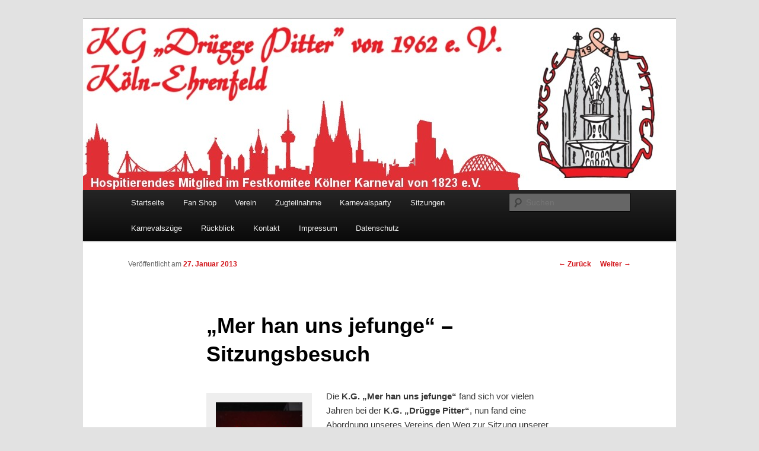

--- FILE ---
content_type: text/html; charset=UTF-8
request_url: http://drueggepitter.de/mer-han-uns-jefunge-sitzungsbesuch/
body_size: 43505
content:
<!DOCTYPE html>
<!--[if IE 6]>
<html id="ie6" lang="de">
<![endif]-->
<!--[if IE 7]>
<html id="ie7" lang="de">
<![endif]-->
<!--[if IE 8]>
<html id="ie8" lang="de">
<![endif]-->
<!--[if !(IE 6) & !(IE 7) & !(IE 8)]><!-->
<html lang="de">
<!--<![endif]-->
<head>
<meta charset="UTF-8" />
<meta name="viewport" content="width=device-width" />
<title>
&#8222;Mer han uns jefunge&#8220; &#8211; Sitzungsbesuch | K.G. &quot;Drügge Pitter&quot; von 1962 e.V.	</title>
<link rel="profile" href="https://gmpg.org/xfn/11" />
<link rel="stylesheet" type="text/css" media="all" href="http://drueggepitter.de/wp-content/themes/twentyeleven/style.css?ver=20190507" />
<link rel="pingback" href="http://drueggepitter.de/xmlrpc.php">
<!--[if lt IE 9]>
<script src="http://drueggepitter.de/wp-content/themes/twentyeleven/js/html5.js?ver=3.7.0" type="text/javascript"></script>
<![endif]-->

	  <meta name='robots' content='max-image-preview:large' />
	<style>img:is([sizes="auto" i], [sizes^="auto," i]) { contain-intrinsic-size: 3000px 1500px }</style>
	<link rel='dns-prefetch' href='//cdnjs.cloudflare.com' />
<link rel='dns-prefetch' href='//fonts.googleapis.com' />
<link rel="alternate" type="application/rss+xml" title="K.G. &quot;Drügge Pitter&quot; von 1962 e.V. &raquo; Feed" href="http://drueggepitter.de/feed/" />
<link rel="alternate" type="application/rss+xml" title="K.G. &quot;Drügge Pitter&quot; von 1962 e.V. &raquo; Kommentar-Feed" href="http://drueggepitter.de/comments/feed/" />
<script type="text/javascript">
/* <![CDATA[ */
window._wpemojiSettings = {"baseUrl":"https:\/\/s.w.org\/images\/core\/emoji\/16.0.1\/72x72\/","ext":".png","svgUrl":"https:\/\/s.w.org\/images\/core\/emoji\/16.0.1\/svg\/","svgExt":".svg","source":{"concatemoji":"http:\/\/drueggepitter.de\/wp-includes\/js\/wp-emoji-release.min.js?ver=6.8.3"}};
/*! This file is auto-generated */
!function(s,n){var o,i,e;function c(e){try{var t={supportTests:e,timestamp:(new Date).valueOf()};sessionStorage.setItem(o,JSON.stringify(t))}catch(e){}}function p(e,t,n){e.clearRect(0,0,e.canvas.width,e.canvas.height),e.fillText(t,0,0);var t=new Uint32Array(e.getImageData(0,0,e.canvas.width,e.canvas.height).data),a=(e.clearRect(0,0,e.canvas.width,e.canvas.height),e.fillText(n,0,0),new Uint32Array(e.getImageData(0,0,e.canvas.width,e.canvas.height).data));return t.every(function(e,t){return e===a[t]})}function u(e,t){e.clearRect(0,0,e.canvas.width,e.canvas.height),e.fillText(t,0,0);for(var n=e.getImageData(16,16,1,1),a=0;a<n.data.length;a++)if(0!==n.data[a])return!1;return!0}function f(e,t,n,a){switch(t){case"flag":return n(e,"\ud83c\udff3\ufe0f\u200d\u26a7\ufe0f","\ud83c\udff3\ufe0f\u200b\u26a7\ufe0f")?!1:!n(e,"\ud83c\udde8\ud83c\uddf6","\ud83c\udde8\u200b\ud83c\uddf6")&&!n(e,"\ud83c\udff4\udb40\udc67\udb40\udc62\udb40\udc65\udb40\udc6e\udb40\udc67\udb40\udc7f","\ud83c\udff4\u200b\udb40\udc67\u200b\udb40\udc62\u200b\udb40\udc65\u200b\udb40\udc6e\u200b\udb40\udc67\u200b\udb40\udc7f");case"emoji":return!a(e,"\ud83e\udedf")}return!1}function g(e,t,n,a){var r="undefined"!=typeof WorkerGlobalScope&&self instanceof WorkerGlobalScope?new OffscreenCanvas(300,150):s.createElement("canvas"),o=r.getContext("2d",{willReadFrequently:!0}),i=(o.textBaseline="top",o.font="600 32px Arial",{});return e.forEach(function(e){i[e]=t(o,e,n,a)}),i}function t(e){var t=s.createElement("script");t.src=e,t.defer=!0,s.head.appendChild(t)}"undefined"!=typeof Promise&&(o="wpEmojiSettingsSupports",i=["flag","emoji"],n.supports={everything:!0,everythingExceptFlag:!0},e=new Promise(function(e){s.addEventListener("DOMContentLoaded",e,{once:!0})}),new Promise(function(t){var n=function(){try{var e=JSON.parse(sessionStorage.getItem(o));if("object"==typeof e&&"number"==typeof e.timestamp&&(new Date).valueOf()<e.timestamp+604800&&"object"==typeof e.supportTests)return e.supportTests}catch(e){}return null}();if(!n){if("undefined"!=typeof Worker&&"undefined"!=typeof OffscreenCanvas&&"undefined"!=typeof URL&&URL.createObjectURL&&"undefined"!=typeof Blob)try{var e="postMessage("+g.toString()+"("+[JSON.stringify(i),f.toString(),p.toString(),u.toString()].join(",")+"));",a=new Blob([e],{type:"text/javascript"}),r=new Worker(URL.createObjectURL(a),{name:"wpTestEmojiSupports"});return void(r.onmessage=function(e){c(n=e.data),r.terminate(),t(n)})}catch(e){}c(n=g(i,f,p,u))}t(n)}).then(function(e){for(var t in e)n.supports[t]=e[t],n.supports.everything=n.supports.everything&&n.supports[t],"flag"!==t&&(n.supports.everythingExceptFlag=n.supports.everythingExceptFlag&&n.supports[t]);n.supports.everythingExceptFlag=n.supports.everythingExceptFlag&&!n.supports.flag,n.DOMReady=!1,n.readyCallback=function(){n.DOMReady=!0}}).then(function(){return e}).then(function(){var e;n.supports.everything||(n.readyCallback(),(e=n.source||{}).concatemoji?t(e.concatemoji):e.wpemoji&&e.twemoji&&(t(e.twemoji),t(e.wpemoji)))}))}((window,document),window._wpemojiSettings);
/* ]]> */
</script>
<link rel='stylesheet' id='twoclick-social-media-buttons-css' href='http://drueggepitter.de/wp-content/plugins/2-click-socialmedia-buttons/css/socialshareprivacy-min.css?ver=1.6.4' type='text/css' media='all' />
<style id='wp-emoji-styles-inline-css' type='text/css'>

	img.wp-smiley, img.emoji {
		display: inline !important;
		border: none !important;
		box-shadow: none !important;
		height: 1em !important;
		width: 1em !important;
		margin: 0 0.07em !important;
		vertical-align: -0.1em !important;
		background: none !important;
		padding: 0 !important;
	}
</style>
<link rel='stylesheet' id='wp-block-library-css' href='http://drueggepitter.de/wp-includes/css/dist/block-library/style.min.css?ver=6.8.3' type='text/css' media='all' />
<style id='wp-block-library-theme-inline-css' type='text/css'>
.wp-block-audio :where(figcaption){color:#555;font-size:13px;text-align:center}.is-dark-theme .wp-block-audio :where(figcaption){color:#ffffffa6}.wp-block-audio{margin:0 0 1em}.wp-block-code{border:1px solid #ccc;border-radius:4px;font-family:Menlo,Consolas,monaco,monospace;padding:.8em 1em}.wp-block-embed :where(figcaption){color:#555;font-size:13px;text-align:center}.is-dark-theme .wp-block-embed :where(figcaption){color:#ffffffa6}.wp-block-embed{margin:0 0 1em}.blocks-gallery-caption{color:#555;font-size:13px;text-align:center}.is-dark-theme .blocks-gallery-caption{color:#ffffffa6}:root :where(.wp-block-image figcaption){color:#555;font-size:13px;text-align:center}.is-dark-theme :root :where(.wp-block-image figcaption){color:#ffffffa6}.wp-block-image{margin:0 0 1em}.wp-block-pullquote{border-bottom:4px solid;border-top:4px solid;color:currentColor;margin-bottom:1.75em}.wp-block-pullquote cite,.wp-block-pullquote footer,.wp-block-pullquote__citation{color:currentColor;font-size:.8125em;font-style:normal;text-transform:uppercase}.wp-block-quote{border-left:.25em solid;margin:0 0 1.75em;padding-left:1em}.wp-block-quote cite,.wp-block-quote footer{color:currentColor;font-size:.8125em;font-style:normal;position:relative}.wp-block-quote:where(.has-text-align-right){border-left:none;border-right:.25em solid;padding-left:0;padding-right:1em}.wp-block-quote:where(.has-text-align-center){border:none;padding-left:0}.wp-block-quote.is-large,.wp-block-quote.is-style-large,.wp-block-quote:where(.is-style-plain){border:none}.wp-block-search .wp-block-search__label{font-weight:700}.wp-block-search__button{border:1px solid #ccc;padding:.375em .625em}:where(.wp-block-group.has-background){padding:1.25em 2.375em}.wp-block-separator.has-css-opacity{opacity:.4}.wp-block-separator{border:none;border-bottom:2px solid;margin-left:auto;margin-right:auto}.wp-block-separator.has-alpha-channel-opacity{opacity:1}.wp-block-separator:not(.is-style-wide):not(.is-style-dots){width:100px}.wp-block-separator.has-background:not(.is-style-dots){border-bottom:none;height:1px}.wp-block-separator.has-background:not(.is-style-wide):not(.is-style-dots){height:2px}.wp-block-table{margin:0 0 1em}.wp-block-table td,.wp-block-table th{word-break:normal}.wp-block-table :where(figcaption){color:#555;font-size:13px;text-align:center}.is-dark-theme .wp-block-table :where(figcaption){color:#ffffffa6}.wp-block-video :where(figcaption){color:#555;font-size:13px;text-align:center}.is-dark-theme .wp-block-video :where(figcaption){color:#ffffffa6}.wp-block-video{margin:0 0 1em}:root :where(.wp-block-template-part.has-background){margin-bottom:0;margin-top:0;padding:1.25em 2.375em}
</style>
<style id='classic-theme-styles-inline-css' type='text/css'>
/*! This file is auto-generated */
.wp-block-button__link{color:#fff;background-color:#32373c;border-radius:9999px;box-shadow:none;text-decoration:none;padding:calc(.667em + 2px) calc(1.333em + 2px);font-size:1.125em}.wp-block-file__button{background:#32373c;color:#fff;text-decoration:none}
</style>
<style id='global-styles-inline-css' type='text/css'>
:root{--wp--preset--aspect-ratio--square: 1;--wp--preset--aspect-ratio--4-3: 4/3;--wp--preset--aspect-ratio--3-4: 3/4;--wp--preset--aspect-ratio--3-2: 3/2;--wp--preset--aspect-ratio--2-3: 2/3;--wp--preset--aspect-ratio--16-9: 16/9;--wp--preset--aspect-ratio--9-16: 9/16;--wp--preset--color--black: #000;--wp--preset--color--cyan-bluish-gray: #abb8c3;--wp--preset--color--white: #fff;--wp--preset--color--pale-pink: #f78da7;--wp--preset--color--vivid-red: #cf2e2e;--wp--preset--color--luminous-vivid-orange: #ff6900;--wp--preset--color--luminous-vivid-amber: #fcb900;--wp--preset--color--light-green-cyan: #7bdcb5;--wp--preset--color--vivid-green-cyan: #00d084;--wp--preset--color--pale-cyan-blue: #8ed1fc;--wp--preset--color--vivid-cyan-blue: #0693e3;--wp--preset--color--vivid-purple: #9b51e0;--wp--preset--color--blue: #1982d1;--wp--preset--color--dark-gray: #373737;--wp--preset--color--medium-gray: #666;--wp--preset--color--light-gray: #e2e2e2;--wp--preset--gradient--vivid-cyan-blue-to-vivid-purple: linear-gradient(135deg,rgba(6,147,227,1) 0%,rgb(155,81,224) 100%);--wp--preset--gradient--light-green-cyan-to-vivid-green-cyan: linear-gradient(135deg,rgb(122,220,180) 0%,rgb(0,208,130) 100%);--wp--preset--gradient--luminous-vivid-amber-to-luminous-vivid-orange: linear-gradient(135deg,rgba(252,185,0,1) 0%,rgba(255,105,0,1) 100%);--wp--preset--gradient--luminous-vivid-orange-to-vivid-red: linear-gradient(135deg,rgba(255,105,0,1) 0%,rgb(207,46,46) 100%);--wp--preset--gradient--very-light-gray-to-cyan-bluish-gray: linear-gradient(135deg,rgb(238,238,238) 0%,rgb(169,184,195) 100%);--wp--preset--gradient--cool-to-warm-spectrum: linear-gradient(135deg,rgb(74,234,220) 0%,rgb(151,120,209) 20%,rgb(207,42,186) 40%,rgb(238,44,130) 60%,rgb(251,105,98) 80%,rgb(254,248,76) 100%);--wp--preset--gradient--blush-light-purple: linear-gradient(135deg,rgb(255,206,236) 0%,rgb(152,150,240) 100%);--wp--preset--gradient--blush-bordeaux: linear-gradient(135deg,rgb(254,205,165) 0%,rgb(254,45,45) 50%,rgb(107,0,62) 100%);--wp--preset--gradient--luminous-dusk: linear-gradient(135deg,rgb(255,203,112) 0%,rgb(199,81,192) 50%,rgb(65,88,208) 100%);--wp--preset--gradient--pale-ocean: linear-gradient(135deg,rgb(255,245,203) 0%,rgb(182,227,212) 50%,rgb(51,167,181) 100%);--wp--preset--gradient--electric-grass: linear-gradient(135deg,rgb(202,248,128) 0%,rgb(113,206,126) 100%);--wp--preset--gradient--midnight: linear-gradient(135deg,rgb(2,3,129) 0%,rgb(40,116,252) 100%);--wp--preset--font-size--small: 13px;--wp--preset--font-size--medium: 20px;--wp--preset--font-size--large: 36px;--wp--preset--font-size--x-large: 42px;--wp--preset--spacing--20: 0.44rem;--wp--preset--spacing--30: 0.67rem;--wp--preset--spacing--40: 1rem;--wp--preset--spacing--50: 1.5rem;--wp--preset--spacing--60: 2.25rem;--wp--preset--spacing--70: 3.38rem;--wp--preset--spacing--80: 5.06rem;--wp--preset--shadow--natural: 6px 6px 9px rgba(0, 0, 0, 0.2);--wp--preset--shadow--deep: 12px 12px 50px rgba(0, 0, 0, 0.4);--wp--preset--shadow--sharp: 6px 6px 0px rgba(0, 0, 0, 0.2);--wp--preset--shadow--outlined: 6px 6px 0px -3px rgba(255, 255, 255, 1), 6px 6px rgba(0, 0, 0, 1);--wp--preset--shadow--crisp: 6px 6px 0px rgba(0, 0, 0, 1);}:where(.is-layout-flex){gap: 0.5em;}:where(.is-layout-grid){gap: 0.5em;}body .is-layout-flex{display: flex;}.is-layout-flex{flex-wrap: wrap;align-items: center;}.is-layout-flex > :is(*, div){margin: 0;}body .is-layout-grid{display: grid;}.is-layout-grid > :is(*, div){margin: 0;}:where(.wp-block-columns.is-layout-flex){gap: 2em;}:where(.wp-block-columns.is-layout-grid){gap: 2em;}:where(.wp-block-post-template.is-layout-flex){gap: 1.25em;}:where(.wp-block-post-template.is-layout-grid){gap: 1.25em;}.has-black-color{color: var(--wp--preset--color--black) !important;}.has-cyan-bluish-gray-color{color: var(--wp--preset--color--cyan-bluish-gray) !important;}.has-white-color{color: var(--wp--preset--color--white) !important;}.has-pale-pink-color{color: var(--wp--preset--color--pale-pink) !important;}.has-vivid-red-color{color: var(--wp--preset--color--vivid-red) !important;}.has-luminous-vivid-orange-color{color: var(--wp--preset--color--luminous-vivid-orange) !important;}.has-luminous-vivid-amber-color{color: var(--wp--preset--color--luminous-vivid-amber) !important;}.has-light-green-cyan-color{color: var(--wp--preset--color--light-green-cyan) !important;}.has-vivid-green-cyan-color{color: var(--wp--preset--color--vivid-green-cyan) !important;}.has-pale-cyan-blue-color{color: var(--wp--preset--color--pale-cyan-blue) !important;}.has-vivid-cyan-blue-color{color: var(--wp--preset--color--vivid-cyan-blue) !important;}.has-vivid-purple-color{color: var(--wp--preset--color--vivid-purple) !important;}.has-black-background-color{background-color: var(--wp--preset--color--black) !important;}.has-cyan-bluish-gray-background-color{background-color: var(--wp--preset--color--cyan-bluish-gray) !important;}.has-white-background-color{background-color: var(--wp--preset--color--white) !important;}.has-pale-pink-background-color{background-color: var(--wp--preset--color--pale-pink) !important;}.has-vivid-red-background-color{background-color: var(--wp--preset--color--vivid-red) !important;}.has-luminous-vivid-orange-background-color{background-color: var(--wp--preset--color--luminous-vivid-orange) !important;}.has-luminous-vivid-amber-background-color{background-color: var(--wp--preset--color--luminous-vivid-amber) !important;}.has-light-green-cyan-background-color{background-color: var(--wp--preset--color--light-green-cyan) !important;}.has-vivid-green-cyan-background-color{background-color: var(--wp--preset--color--vivid-green-cyan) !important;}.has-pale-cyan-blue-background-color{background-color: var(--wp--preset--color--pale-cyan-blue) !important;}.has-vivid-cyan-blue-background-color{background-color: var(--wp--preset--color--vivid-cyan-blue) !important;}.has-vivid-purple-background-color{background-color: var(--wp--preset--color--vivid-purple) !important;}.has-black-border-color{border-color: var(--wp--preset--color--black) !important;}.has-cyan-bluish-gray-border-color{border-color: var(--wp--preset--color--cyan-bluish-gray) !important;}.has-white-border-color{border-color: var(--wp--preset--color--white) !important;}.has-pale-pink-border-color{border-color: var(--wp--preset--color--pale-pink) !important;}.has-vivid-red-border-color{border-color: var(--wp--preset--color--vivid-red) !important;}.has-luminous-vivid-orange-border-color{border-color: var(--wp--preset--color--luminous-vivid-orange) !important;}.has-luminous-vivid-amber-border-color{border-color: var(--wp--preset--color--luminous-vivid-amber) !important;}.has-light-green-cyan-border-color{border-color: var(--wp--preset--color--light-green-cyan) !important;}.has-vivid-green-cyan-border-color{border-color: var(--wp--preset--color--vivid-green-cyan) !important;}.has-pale-cyan-blue-border-color{border-color: var(--wp--preset--color--pale-cyan-blue) !important;}.has-vivid-cyan-blue-border-color{border-color: var(--wp--preset--color--vivid-cyan-blue) !important;}.has-vivid-purple-border-color{border-color: var(--wp--preset--color--vivid-purple) !important;}.has-vivid-cyan-blue-to-vivid-purple-gradient-background{background: var(--wp--preset--gradient--vivid-cyan-blue-to-vivid-purple) !important;}.has-light-green-cyan-to-vivid-green-cyan-gradient-background{background: var(--wp--preset--gradient--light-green-cyan-to-vivid-green-cyan) !important;}.has-luminous-vivid-amber-to-luminous-vivid-orange-gradient-background{background: var(--wp--preset--gradient--luminous-vivid-amber-to-luminous-vivid-orange) !important;}.has-luminous-vivid-orange-to-vivid-red-gradient-background{background: var(--wp--preset--gradient--luminous-vivid-orange-to-vivid-red) !important;}.has-very-light-gray-to-cyan-bluish-gray-gradient-background{background: var(--wp--preset--gradient--very-light-gray-to-cyan-bluish-gray) !important;}.has-cool-to-warm-spectrum-gradient-background{background: var(--wp--preset--gradient--cool-to-warm-spectrum) !important;}.has-blush-light-purple-gradient-background{background: var(--wp--preset--gradient--blush-light-purple) !important;}.has-blush-bordeaux-gradient-background{background: var(--wp--preset--gradient--blush-bordeaux) !important;}.has-luminous-dusk-gradient-background{background: var(--wp--preset--gradient--luminous-dusk) !important;}.has-pale-ocean-gradient-background{background: var(--wp--preset--gradient--pale-ocean) !important;}.has-electric-grass-gradient-background{background: var(--wp--preset--gradient--electric-grass) !important;}.has-midnight-gradient-background{background: var(--wp--preset--gradient--midnight) !important;}.has-small-font-size{font-size: var(--wp--preset--font-size--small) !important;}.has-medium-font-size{font-size: var(--wp--preset--font-size--medium) !important;}.has-large-font-size{font-size: var(--wp--preset--font-size--large) !important;}.has-x-large-font-size{font-size: var(--wp--preset--font-size--x-large) !important;}
:where(.wp-block-post-template.is-layout-flex){gap: 1.25em;}:where(.wp-block-post-template.is-layout-grid){gap: 1.25em;}
:where(.wp-block-columns.is-layout-flex){gap: 2em;}:where(.wp-block-columns.is-layout-grid){gap: 2em;}
:root :where(.wp-block-pullquote){font-size: 1.5em;line-height: 1.6;}
</style>
<link rel='stylesheet' id='polaroid_gallery_fancybox-css' href='http://drueggepitter.de/wp-content/plugins/polaroid-gallery/css/jquery.fancybox-1.3.4.min.css?ver=6.8.3' type='text/css' media='all' />
<link rel='stylesheet' id='polaroid_gallery_style-2.1-css' href='http://drueggepitter.de/wp-content/plugins/polaroid-gallery/css/polaroid_gallery.min.css?ver=6.8.3' type='text/css' media='all' />
<link rel='stylesheet' id='gocha-hand-css' href='//fonts.googleapis.com/css?family=Gochi+Hand&#038;ver=6.8.3' type='text/css' media='all' />
<!--[if lte IE 8]>
<link rel='stylesheet' id='polaroid_gallery_ie_style-2.1-css' href='http://drueggepitter.de/wp-content/plugins/polaroid-gallery/css/jquery.fancybox-old-ie.css?ver=6.8.3' type='text/css' media='all' />
<![endif]-->
<link rel='stylesheet' id='wp-lightbox-2.min.css-css' href='http://drueggepitter.de/wp-content/plugins/wp-lightbox-2/styles/lightbox.min.css?ver=1.3.4' type='text/css' media='all' />
<link rel='stylesheet' id='twentyeleven-block-style-css' href='http://drueggepitter.de/wp-content/themes/twentyeleven/blocks.css?ver=20190102' type='text/css' media='all' />
<script type="text/javascript" src="http://drueggepitter.de/wp-includes/js/jquery/jquery.min.js?ver=3.7.1" id="jquery-core-js"></script>
<script type="text/javascript" src="http://drueggepitter.de/wp-includes/js/jquery/jquery-migrate.min.js?ver=3.4.1" id="jquery-migrate-js"></script>
<script type="text/javascript" id="jshowoff-adrotate-js-extra">
/* <![CDATA[ */
var impression_object = {"ajax_url":"http:\/\/drueggepitter.de\/wp-admin\/admin-ajax.php"};
/* ]]> */
</script>
<script type="text/javascript" src="http://drueggepitter.de/wp-content/plugins/adrotate/library/jquery.adrotate.dyngroup.js" id="jshowoff-adrotate-js"></script>
<script type="text/javascript" id="clicktrack-adrotate-js-extra">
/* <![CDATA[ */
var click_object = {"ajax_url":"http:\/\/drueggepitter.de\/wp-admin\/admin-ajax.php"};
/* ]]> */
</script>
<script type="text/javascript" src="http://drueggepitter.de/wp-content/plugins/adrotate/library/jquery.adrotate.clicktracker.js" id="clicktrack-adrotate-js"></script>
<link rel="https://api.w.org/" href="http://drueggepitter.de/wp-json/" /><link rel="alternate" title="JSON" type="application/json" href="http://drueggepitter.de/wp-json/wp/v2/posts/158" /><link rel="EditURI" type="application/rsd+xml" title="RSD" href="http://drueggepitter.de/xmlrpc.php?rsd" />
<meta name="generator" content="WordPress 6.8.3" />
<link rel="canonical" href="http://drueggepitter.de/mer-han-uns-jefunge-sitzungsbesuch/" />
<link rel='shortlink' href='http://drueggepitter.de/?p=158' />
<link rel="alternate" title="oEmbed (JSON)" type="application/json+oembed" href="http://drueggepitter.de/wp-json/oembed/1.0/embed?url=http%3A%2F%2Fdrueggepitter.de%2Fmer-han-uns-jefunge-sitzungsbesuch%2F" />
<link rel="alternate" title="oEmbed (XML)" type="text/xml+oembed" href="http://drueggepitter.de/wp-json/oembed/1.0/embed?url=http%3A%2F%2Fdrueggepitter.de%2Fmer-han-uns-jefunge-sitzungsbesuch%2F&#038;format=xml" />

<!-- Article Thumbnail -->
<link href="http://drueggepitter.de/wp-content/uploads/2013/01/K.G-Drügge-Pitter-2013-001-173.jpg" rel="image_src" />

<!-- OpenGraph Tags (added by 2-Click Social Media Buttons) -->
<meta property="og:site_name" content="K.G. &quot;Drügge Pitter&quot; von 1962 e.V."/>
<meta property="og:locale" content="de_DE"/>
<meta property="og:locale:alternate" content="de_DE"/>
<meta property="og:type" content="article"/>
<meta property="og:title" content="&#8222;Mer han uns jefunge&#8220; &#8211; Sitzungsbesuch"/>
<meta property="og:url" content="http://drueggepitter.de/mer-han-uns-jefunge-sitzungsbesuch/"/>
<meta property="og:image" content="http://drueggepitter.de/wp-content/uploads/2013/01/K.G-Drügge-Pitter-2013-001-173.jpg"/>
<meta property="og:description" content="Die K.G. &quot;Mer han uns jefunge&quot; fand sich vor vielen Jahren bei der K.G. &quot;Drügge Pitter&quot;, nun fand eine Abordnung unseres Vereins den Weg zur Sitzung unserer &quot;Tochter&quot;-Gesellschaft. Wir hatten viel Spaß und Freude, im nächsten Jahr sind wir gerne wieder dabei!

&nbsp;

&nbsp;

&nbsp;

&nbsp;"/>
<!-- /OpenGraph Tags -->


<!-- This site is using AdRotate v5.8.20 to display their advertisements - https://ajdg.solutions/ -->
<!-- AdRotate CSS -->
<style type="text/css" media="screen">
	.g { margin:0px; padding:0px; overflow:hidden; line-height:1; zoom:1; }
	.g img { height:auto; }
	.g-col { position:relative; float:left; }
	.g-col:first-child { margin-left: 0; }
	.g-col:last-child { margin-right: 0; }
	.g-1 { margin:1px 1px 1px 1px; }
	.g-2 { margin:1px 1px 1px 1px; }
	@media only screen and (max-width: 480px) {
		.g-col, .g-dyn, .g-single { width:100%; margin-left:0; margin-right:0; }
	}
</style>
<!-- /AdRotate CSS -->

	<style>
		/* Link color */
		a,
		#site-title a:focus,
		#site-title a:hover,
		#site-title a:active,
		.entry-title a:hover,
		.entry-title a:focus,
		.entry-title a:active,
		.widget_twentyeleven_ephemera .comments-link a:hover,
		section.recent-posts .other-recent-posts a[rel="bookmark"]:hover,
		section.recent-posts .other-recent-posts .comments-link a:hover,
		.format-image footer.entry-meta a:hover,
		#site-generator a:hover {
			color: #d2141a;
		}
		section.recent-posts .other-recent-posts .comments-link a:hover {
			border-color: #d2141a;
		}
		article.feature-image.small .entry-summary p a:hover,
		.entry-header .comments-link a:hover,
		.entry-header .comments-link a:focus,
		.entry-header .comments-link a:active,
		.feature-slider a.active {
			background-color: #d2141a;
		}
	</style>
			<style type="text/css" id="twentyeleven-header-css">
				#site-title,
		#site-description {
			position: absolute;
			clip: rect(1px 1px 1px 1px); /* IE6, IE7 */
			clip: rect(1px, 1px, 1px, 1px);
		}
				</style>
		<link rel="icon" href="http://drueggepitter.de/wp-content/uploads/2016/04/cropped-Druegge_Logo-1-32x32.png" sizes="32x32" />
<link rel="icon" href="http://drueggepitter.de/wp-content/uploads/2016/04/cropped-Druegge_Logo-1-192x192.png" sizes="192x192" />
<link rel="apple-touch-icon" href="http://drueggepitter.de/wp-content/uploads/2016/04/cropped-Druegge_Logo-1-180x180.png" />
<meta name="msapplication-TileImage" content="http://drueggepitter.de/wp-content/uploads/2016/04/cropped-Druegge_Logo-1-270x270.png" />
<!-- ## NXS/OG ## --><!-- ## NXSOGTAGS ## --><!-- ## NXS/OG ## -->
</head>

<body class="wp-singular post-template-default single single-post postid-158 single-format-standard wp-embed-responsive wp-theme-twentyeleven single-author singular two-column left-sidebar">
<div class="skip-link"><a class="assistive-text" href="#content">Zum Inhalt wechseln</a></div><div id="page" class="hfeed">
	<header id="branding" role="banner">
			<hgroup>
				<h1 id="site-title"><span><a href="http://drueggepitter.de/" rel="home">K.G. &quot;Drügge Pitter&quot; von 1962 e.V.</a></span></h1>
				<h2 id="site-description">Offizielle Homepage</h2>
			</hgroup>

						<a href="http://drueggepitter.de/">
									<img src="http://drueggepitter.de/wp-content/uploads/2014/01/cropped-Header.jpg" width="1000" height="288" alt="K.G. &quot;Drügge Pitter&quot; von 1962 e.V." />
								</a>
			
						<div class="only-search with-image">
					<form method="get" id="searchform" action="http://drueggepitter.de/">
		<label for="s" class="assistive-text">Suchen</label>
		<input type="text" class="field" name="s" id="s" placeholder="Suchen" />
		<input type="submit" class="submit" name="submit" id="searchsubmit" value="Suchen" />
	</form>
			</div>
				
			<nav id="access" role="navigation">
				<h3 class="assistive-text">Hauptmenü</h3>
				<div class="menu"><ul>
<li ><a href="http://drueggepitter.de/">Startseite</a></li><li class="page_item page-item-3199"><a href="http://drueggepitter.de/fan-shop/">Fan Shop</a></li>
<li class="page_item page-item-994 page_item_has_children"><a href="http://drueggepitter.de/verein-2/">Verein</a>
<ul class='children'>
	<li class="page_item page-item-17"><a href="http://drueggepitter.de/verein-2/vorstand/">Vorstand</a></li>
	<li class="page_item page-item-42"><a href="http://drueggepitter.de/verein-2/senat/">Senat</a></li>
	<li class="page_item page-item-387"><a href="http://drueggepitter.de/verein-2/chronik/">Chronik</a></li>
	<li class="page_item page-item-45"><a href="http://drueggepitter.de/verein-2/ehrentafel/">Ehrentafel</a></li>
	<li class="page_item page-item-646"><a href="http://drueggepitter.de/verein-2/verein/">Orden &#038; Pins</a></li>
</ul>
</li>
<li class="page_item page-item-1456"><a href="http://drueggepitter.de/zugteilnahme/">Zugteilnahme</a></li>
<li class="page_item page-item-1332 page_item_has_children"><a href="http://drueggepitter.de/karnevalsparty-2016/">Karnevalsparty</a>
<ul class='children'>
	<li class="page_item page-item-2268"><a href="http://drueggepitter.de/karnevalsparty-2016/karnevalsparty-2017/">Karnevalsparty 2017</a></li>
	<li class="page_item page-item-1561"><a href="http://drueggepitter.de/karnevalsparty-2016/karnevalsparty-2016/">Karnevalsparty 2016</a></li>
	<li class="page_item page-item-951"><a href="http://drueggepitter.de/karnevalsparty-2016/karnevalsparty-2015/">Karnevalsparty 2015</a></li>
</ul>
</li>
<li class="page_item page-item-8 page_item_has_children"><a href="http://drueggepitter.de/sitzungsball/">Sitzungen</a>
<ul class='children'>
	<li class="page_item page-item-2272"><a href="http://drueggepitter.de/sitzungsball/jubilaeumssitzung-2017/">Jubiläumssitzung 2017</a></li>
	<li class="page_item page-item-1701"><a href="http://drueggepitter.de/sitzungsball/siitzung-2016/">Sitzung 2016</a></li>
	<li class="page_item page-item-1312"><a href="http://drueggepitter.de/sitzungsball/sitzung-2015/">Sitzung 2015</a></li>
	<li class="page_item page-item-838"><a href="http://drueggepitter.de/sitzungsball/sitzung-2014/">Sitzungsball 2014</a></li>
	<li class="page_item page-item-348"><a href="http://drueggepitter.de/sitzungsball/sitzungsball-2013/">Sitzungsball 2013</a></li>
	<li class="page_item page-item-171"><a href="http://drueggepitter.de/sitzungsball/sitzungsball-2012/">Sitzungsball 2012</a></li>
</ul>
</li>
<li class="page_item page-item-14 page_item_has_children"><a href="http://drueggepitter.de/umzuge/">Karnevalszüge</a>
<ul class='children'>
	<li class="page_item page-item-1532"><a href="http://drueggepitter.de/umzuge/umzuege-2016/">Umzüge 2016</a></li>
	<li class="page_item page-item-1337"><a href="http://drueggepitter.de/umzuge/umzuege-2015/">Umzüge 2015</a></li>
	<li class="page_item page-item-965"><a href="http://drueggepitter.de/umzuge/umzuege-2014/">Umzüge 2014</a></li>
	<li class="page_item page-item-351"><a href="http://drueggepitter.de/umzuge/351-2/">Umzüge 2013</a></li>
	<li class="page_item page-item-173"><a href="http://drueggepitter.de/umzuge/umzuge-2012/">Umzüge 2012</a></li>
</ul>
</li>
<li class="page_item page-item-1934 page_item_has_children"><a href="http://drueggepitter.de/sessionseroeffnung/">Rückblick</a>
<ul class='children'>
	<li class="page_item page-item-3116"><a href="http://drueggepitter.de/sessionseroeffnung/sommerfest-2019/">Sommerfest 2019</a></li>
	<li class="page_item page-item-2276"><a href="http://drueggepitter.de/sessionseroeffnung/sessionseroeffnung-2016-2/">Sessionseröffnung 2017</a></li>
	<li class="page_item page-item-2274"><a href="http://drueggepitter.de/sessionseroeffnung/weihnachtsfeier-2016-2/">Weihnachtsfeier 2016</a></li>
	<li class="page_item page-item-1960"><a href="http://drueggepitter.de/sessionseroeffnung/weihnachtsfeier-2016/">Weihnachtsfeier 2015</a></li>
	<li class="page_item page-item-1936"><a href="http://drueggepitter.de/sessionseroeffnung/sessionseroeffnung-2016/">Sessionseröffnung 2015/2016</a></li>
	<li class="page_item page-item-2278"><a href="http://drueggepitter.de/sessionseroeffnung/sommerfest-2015/">Sommerfest 2015</a></li>
</ul>
</li>
<li class="page_item page-item-51"><a href="http://drueggepitter.de/kontakt/">Kontakt</a></li>
<li class="page_item page-item-53"><a href="http://drueggepitter.de/impressum/">Impressum</a></li>
<li class="page_item page-item-2699"><a href="http://drueggepitter.de/datenschutz/">Datenschutz</a></li>
</ul></div>
			</nav><!-- #access -->
	</header><!-- #branding -->


	<div id="main">

		<div id="primary">
			<div id="content" role="main">

				
					<nav id="nav-single">
						<h3 class="assistive-text">Beitrags-Navigation</h3>
						<span class="nav-previous"><a href="http://drueggepitter.de/ri-ku-sitzung-2013/" rel="prev"><span class="meta-nav">&larr;</span> Zurück</a></span>
						<span class="nav-next"><a href="http://drueggepitter.de/judoball-2013/" rel="next">Weiter <span class="meta-nav">&rarr;</span></a></span>
					</nav><!-- #nav-single -->

					
<article id="post-158" class="post-158 post type-post status-publish format-standard hentry category-veranstaltungen">
	<header class="entry-header">
		<h1 class="entry-title">&#8222;Mer han uns jefunge&#8220; &#8211; Sitzungsbesuch</h1>

				<div class="entry-meta">
			<span class="sep">Veröffentlicht am </span><a href="http://drueggepitter.de/mer-han-uns-jefunge-sitzungsbesuch/" title="16:36" rel="bookmark"><time class="entry-date" datetime="2013-01-27T16:36:12+01:00">27. Januar 2013</time></a><span class="by-author"> <span class="sep"> von </span> <span class="author vcard"><a class="url fn n" href="http://drueggepitter.de/author/admin/" title="Alle Beiträge von admin anzeigen" rel="author">admin</a></span></span>		</div><!-- .entry-meta -->
			</header><!-- .entry-header -->

	<div class="entry-content">
		<div id="attachment_164" style="width: 160px" class="wp-caption alignleft"><a href="http://drueggepitter.de/wp-content/uploads/2013/01/K.G-Drügge-Pitter-2013-001-173.jpg" rel="lightbox[158]"><img decoding="async" aria-describedby="caption-attachment-164" class="size-thumbnail wp-image-164  " alt="Das Karnevalsmuseum - eine schöne Veranstaltungshalle" src="http://drueggepitter.de/wp-content/uploads/2013/01/K.G-Drügge-Pitter-2013-001-173-150x150.jpg" width="150" height="150" /></a><p id="caption-attachment-164" class="wp-caption-text">Das Karnevalsmuseum &#8211; eine schöne Veranstaltungshalle</p></div>
<p>Die <strong>K.G. &#8222;Mer han uns jefunge&#8220; </strong>fand sich vor vielen Jahren bei der <strong>K.G. &#8222;Drügge Pitter&#8220;</strong>, nun fand eine Abordnung unseres Vereins den Weg zur Sitzung unserer &#8222;Tochter&#8220;-Gesellschaft. Wir hatten viel Spaß und Freude, im nächsten Jahr sind wir gerne wieder dabei!</p>
<p>&nbsp;</p>
<p>&nbsp;</p>
<p>&nbsp;</p>
<p>&nbsp;</p>
<div class='polaroid-gallery galleryid-158' style='width:510px;'>
			<a href="http://drueggepitter.de/wp-content/uploads/2013/01/K.G-Drügge-Pitter-2013-001-161-1024x768.jpg" title="Jefunge(1)"  rel="lightbox[158] polaroid_1436401981" class="polaroid-gallery-item showcaption"><span class="polaroid-gallery-image" title="Schatzmeister Leo Langner mit seiner Heidi und Kassierer Martin Grabmann" style="background-image: url(http://drueggepitter.de/wp-content/uploads/2013/01/K.G-Drügge-Pitter-2013-001-161-150x150.jpg); width: 150px; height: 150px;"></span></a>
			<a href="http://drueggepitter.de/wp-content/uploads/2013/01/K.G-Drügge-Pitter-2013-001-172-768x1024.jpg" title="Jefunge(3)"  rel="lightbox[158] polaroid_1436401981" class="polaroid-gallery-item showcaption"><span class="polaroid-gallery-image" title="2. Vorsitzender und Organisationsleiter Andreas Wollersheim mit seiner Karin" style="background-image: url(http://drueggepitter.de/wp-content/uploads/2013/01/K.G-Drügge-Pitter-2013-001-172-150x150.jpg); width: 150px; height: 150px;"></span></a>
			<a href="http://drueggepitter.de/wp-content/uploads/2013/01/K.G-Drügge-Pitter-2013-001-169-1024x768.jpg" title="Jefunge(5)"  rel="lightbox[158] polaroid_1436401981" class="polaroid-gallery-item showcaption"><span class="polaroid-gallery-image" title="Das Dreigestirn ist immer ein Highlight" style="background-image: url(http://drueggepitter.de/wp-content/uploads/2013/01/K.G-Drügge-Pitter-2013-001-169-150x150.jpg); width: 150px; height: 150px;"></span></a>
			<br style="clear: both;" />
			<a href="http://drueggepitter.de/wp-content/uploads/2013/01/K.G-Drügge-Pitter-2013-001-164-1024x768.jpg" title="Jefunge(2)"  rel="lightbox[158] polaroid_1436401981" class="polaroid-gallery-item showcaption"><span class="polaroid-gallery-image" title="Vorstandsmitglied Marcus Brandenburg hat seinen Spaß" style="background-image: url(http://drueggepitter.de/wp-content/uploads/2013/01/K.G-Drügge-Pitter-2013-001-164-150x150.jpg); width: 150px; height: 150px;"></span></a>
			<a href="http://drueggepitter.de/wp-content/uploads/2013/01/K.G-Drügge-Pitter-2013-001-168-1024x768.jpg" title="Jefunge(4)"  rel="lightbox[158] polaroid_1436401981" class="polaroid-gallery-item showcaption"><span class="polaroid-gallery-image" title="Schatzmeister Leo Langner &#8211; wie immer umschwärmt" style="background-image: url(http://drueggepitter.de/wp-content/uploads/2013/01/K.G-Drügge-Pitter-2013-001-168-150x150.jpg); width: 150px; height: 150px;"></span></a>
			<br style="clear: both;" /></div>

<div class="twoclick_social_bookmarks_post_158 social_share_privacy clearfix 1.6.4 locale-de_DE sprite-de_DE"></div><div class="twoclick-js"><script type="text/javascript">/* <![CDATA[ */
jQuery(document).ready(function($){if($('.twoclick_social_bookmarks_post_158')){$('.twoclick_social_bookmarks_post_158').socialSharePrivacy({"services":{"facebook":{"status":"on","txt_info":"2 Klicks f\u00fcr mehr Datenschutz: Erst wenn Sie hier klicken, wird der Button aktiv und Sie k\u00f6nnen Ihre Empfehlung an Facebook senden. Schon beim Aktivieren werden Daten an Dritte \u00fcbertragen.","perma_option":"on","action":"like","language":"de_DE"},"twitter":{"reply_to":"","tweet_text":"%20%E2%80%9EMer%20han%20uns%20jefunge%E2%80%9C%20%E2%80%93%20Sitzungsbesuch%20%C2%BB%20K.G.%20%22Dr%C3%BCgge%20...","status":"on","txt_info":"2 Klicks f\u00fcr mehr Datenschutz: Erst wenn Sie hier klicken, wird der Button aktiv und Sie k\u00f6nnen Ihre Empfehlung an Twitter senden. Schon beim Aktivieren werden Daten an Dritte \u00fcbertragen.","perma_option":"on","language":"de","referrer_track":""}},"txt_help":"Wenn Sie diese Felder durch einen Klick aktivieren, werden Informationen an Facebook, Twitter, Flattr, Xing, t3n, LinkedIn, Pinterest oder Google eventuell ins Ausland \u00fcbertragen und unter Umst\u00e4nden auch dort gespeichert. N\u00e4heres erfahren Sie durch einen Klick auf das.","settings_perma":"Dauerhaft aktivieren und Daten\u00fcber-tragung zustimmen:","info_link":"http:\/\/www.heise.de\/ct\/artikel\/2-Klicks-fuer-mehr-Datenschutz-1333879.html","uri":"http:\/\/drueggepitter.de\/mer-han-uns-jefunge-sitzungsbesuch\/","post_id":158,"post_title_referrer_track":"%26%238222%3BMer+han+uns+jefunge%26%238220%3B+%26%238211%3B+Sitzungsbesuch","display_infobox":"off"});}});
/* ]]&gt; */</script></div>			</div><!-- .entry-content -->

	<footer class="entry-meta">
		Dieser Eintrag wurde veröffentlicht in <a href="http://drueggepitter.de/category/veranstaltungen/" rel="category tag">Veranstaltungen</a> von <a href="http://drueggepitter.de/author/admin/">admin</a>. Setze ein Lesezeichen zum <a href="http://drueggepitter.de/mer-han-uns-jefunge-sitzungsbesuch/" title="Permalink zu &#8222;Mer han uns jefunge&#8220; &#8211; Sitzungsbesuch" rel="bookmark">Permalink</a>.
		
			</footer><!-- .entry-meta -->
</article><!-- #post-158 -->

						<div id="comments">
	
	
	
	
</div><!-- #comments -->

				
			</div><!-- #content -->
		</div><!-- #primary -->


	</div><!-- #main -->

	<footer id="colophon" role="contentinfo">

			
<div id="supplementary" class="one">
		<div id="first" class="widget-area" role="complementary">
		
		<aside id="recent-posts-2" class="widget widget_recent_entries">
		<h3 class="widget-title">Neueste Beiträge</h3>
		<ul>
											<li>
					<a href="http://drueggepitter.de/ehrenfelder-veedelsfest/">Ehrenfelder Veedelsfest</a>
									</li>
											<li>
					<a href="http://drueggepitter.de/sitzung-11-02-2023/">Sitzung 11.02.2023</a>
									</li>
											<li>
					<a href="http://drueggepitter.de/festheft-2021-2022/">Festheft 2021 / 2022</a>
									</li>
											<li>
					<a href="http://drueggepitter.de/jubilaeums-orden-2021-2022/">Jubiläums Orden 2021-2022</a>
									</li>
											<li>
					<a href="http://drueggepitter.de/weihnachten/">Weihnachten</a>
									</li>
					</ul>

		</aside>	</div><!-- #first .widget-area -->
	
	
	</div><!-- #supplementary -->

			<div id="site-generator">
												<a href="https://de.wordpress.org/" class="imprint" title="Semantic Personal Publishing Platform">
					Stolz präsentiert von WordPress				</a>
			</div>
	</footer><!-- #colophon -->
</div><!-- #page -->

<script type="speculationrules">
{"prefetch":[{"source":"document","where":{"and":[{"href_matches":"\/*"},{"not":{"href_matches":["\/wp-*.php","\/wp-admin\/*","\/wp-content\/uploads\/*","\/wp-content\/*","\/wp-content\/plugins\/*","\/wp-content\/themes\/twentyeleven\/*","\/*\\?(.+)"]}},{"not":{"selector_matches":"a[rel~=\"nofollow\"]"}},{"not":{"selector_matches":".no-prefetch, .no-prefetch a"}}]},"eagerness":"conservative"}]}
</script>
<script type="text/javascript" src="http://drueggepitter.de/wp-content/plugins/2-click-socialmedia-buttons/js/social_bookmarks-min.js?ver=1.6.4" id="twoclick-social-media-buttons-jquery-js"></script>
<script type="text/javascript" src="http://drueggepitter.de/wp-includes/js/comment-reply.min.js?ver=6.8.3" id="comment-reply-js" async="async" data-wp-strategy="async"></script>
<script type="text/javascript" src="//cdnjs.cloudflare.com/ajax/libs/jquery-easing/1.3/jquery.easing.min.js?ver=6.8.3" id="jquery.easing-1.3-js"></script>
<script type="text/javascript" src="//cdnjs.cloudflare.com/ajax/libs/fancybox/1.3.4/jquery.mousewheel-3.0.4.pack.js?ver=6.8.3" id="jquery.mousewheel-3.0.4-js"></script>
<script type="text/javascript" src="//cdnjs.cloudflare.com/ajax/libs/fancybox/1.3.4/jquery.fancybox-1.3.4.pack.min.js?ver=6.8.3" id="jquery.fancybox-1.3.4-js"></script>
<script type="text/javascript" id="polaroid_gallery-2.1-js-extra">
/* <![CDATA[ */
var polaroid_gallery = {"text2image":"Image","thumbnail":"none","image":"title3","scratches":"yes"};
/* ]]> */
</script>
<script type="text/javascript" src="http://drueggepitter.de/wp-content/plugins/polaroid-gallery/js/polaroid_gallery-2.1.min.js?ver=6.8.3" id="polaroid_gallery-2.1-js"></script>
<script type="text/javascript" id="wp-jquery-lightbox-js-extra">
/* <![CDATA[ */
var JQLBSettings = {"fitToScreen":"0","resizeSpeed":"400","displayDownloadLink":"0","navbarOnTop":"0","loopImages":"","resizeCenter":"","marginSize":"0","linkTarget":"","help":"","prevLinkTitle":"previous image","nextLinkTitle":"next image","prevLinkText":"\u00ab Previous","nextLinkText":"Next \u00bb","closeTitle":"close image gallery","image":"Image ","of":" of ","download":"Download","jqlb_overlay_opacity":"80","jqlb_overlay_color":"#000000","jqlb_overlay_close":"1","jqlb_border_width":"10","jqlb_border_color":"#ffffff","jqlb_border_radius":"0","jqlb_image_info_background_transparency":"100","jqlb_image_info_bg_color":"#ffffff","jqlb_image_info_text_color":"#000000","jqlb_image_info_text_fontsize":"10","jqlb_show_text_for_image":"1","jqlb_next_image_title":"next image","jqlb_previous_image_title":"previous image","jqlb_next_button_image":"http:\/\/drueggepitter.de\/wp-content\/plugins\/wp-lightbox-2\/styles\/images\/next.gif","jqlb_previous_button_image":"http:\/\/drueggepitter.de\/wp-content\/plugins\/wp-lightbox-2\/styles\/images\/prev.gif","jqlb_maximum_width":"","jqlb_maximum_height":"","jqlb_show_close_button":"1","jqlb_close_image_title":"close image gallery","jqlb_close_image_max_heght":"22","jqlb_image_for_close_lightbox":"http:\/\/drueggepitter.de\/wp-content\/plugins\/wp-lightbox-2\/styles\/images\/closelabel.gif","jqlb_keyboard_navigation":"1","jqlb_popup_size_fix":"0"};
/* ]]> */
</script>
<script type="text/javascript" src="http://drueggepitter.de/wp-content/plugins/wp-lightbox-2/js/dist/wp-lightbox-2.min.js?ver=1.3.4.1" id="wp-jquery-lightbox-js"></script>
<script type="text/javascript" src="http://drueggepitter.de/wp-content/plugins/page-links-to/dist/new-tab.js?ver=3.3.5" id="page-links-to-js"></script>

</body>
</html>
